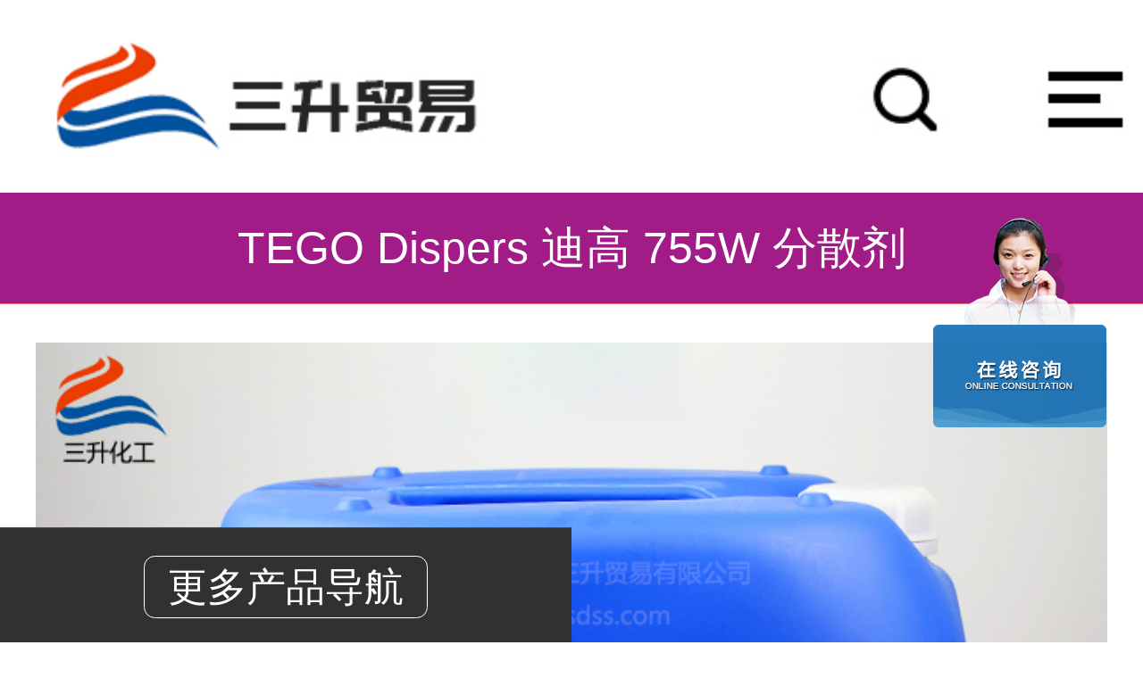

--- FILE ---
content_type: text/html
request_url: https://www.fssdss8.com/products/TEGODispers755Wfensanji.html
body_size: 4387
content:
<!DOCTYPE html><html lang="zh"><head data-base="/">
<meta http-equiv="Cache-Control" content="no-transform">
<meta http-equiv="Cache-Control" content="no-siteapp"> 
  <meta http-equiv="Content-Type" content="text/html; charset=utf-8"> 
  <meta name="viewport" content="width=device-width, initial-scale=1.0, maximum-scale=1.0, user-scalable=no"> 
  <meta name="apple-mobile-web-app-capable" content="yes"> 
  <meta name="apple-mobile-web-app-status-bar-style" content="black"> 
  <meta name="format-detection" content="telephone=no"> 
  <meta name="wap-font-scale" content="no"> 
  <meta http-equiv="pragma" content="no-cache">
 <meta http-equiv="cache-control" content="no-cache,must-revalidate">
 <meta http-equiv="expires" content="Wed, 26 Feb 1997 08:21:57 GMT">
 <meta http-equiv="expires" content="0">
 <title>TEGO Dispers 迪高 755W 分散剂</title>
<meta name="keywords" content="迪高 755W ,755w分散剂">
<meta name="description" content="三升化工为您提供赢创德固赛迪高助剂 TEGO Dispers 755W 润湿分散剂 用于水性涂料的润湿分散剂，特别适用于含树脂与不含树脂的颜料浓缩浆。用于有机和无机颜料。应用于颜料浓缩浆生产中的木器和家具涂料，工业涂料，汽车漆，柔印和凹印油墨等润湿分散。"> 
  <link href="https://www.fssdss8.com/css/reset.css?1535441938191" rel="stylesheet"> 
  <link href="https://www.fssdss8.com/css/swiper-3.3.1.min.css?1535441938191" rel="stylesheet"> 
  <script src="https://www.fssdss8.com/js/jquery-1.10.1.min.js"></script> 
  <script src="https://www.fssdss8.com/js/swiper-3.3.1.jquery.min.js"></script> 
  <script src="https://www.fssdss8.com/js/laypage.js"></script> 
  <link href="https://www.fssdss8.com/5b63eb73e4b00ede42b0b90f.css" rel="stylesheet">
 </head> 
 <body> 
  <header class="g-hd clearfix"> 
 <section class="head2 f_cb"> 
  <h2 class="logo"><a href="https://www.fssdss8.com/" target="_blank"><img src="https://www.fssdss8.com/images/logo.jpg" title="三升贸易"></a></h2> 
  <div class="topr"> 
   <h4 class="serico"><img src="https://www.fssdss8.com/images/serico.jpg"></h4> 
   <span class="menu_btn iconfont"><a class="downmenu"><img src="https://www.fssdss8.com/images/menu.jpg"></a></span> 
  </div> 
  <!--搜索--> 
  <div class="m_ser"> 
   <div class="ser"> 
    <input class="inp01" id="key" onkeypress="if(event.keyCode==13) {search();return false;}" type="text" value="请输入关键词"> 
    <input class="s_ss" onclick="searchInfo()" type="button"> 
   </div> 
  </div> 
   
 </section> 
 <!-- 下拉菜单 --> 
 <section class="menu2" id="menu"> 
  <div class="slideMenu"> 
   <ul> 
     
     <li> <a href="https://www.fssdss8.com" target="_blank" title="迪高助剂，色浆"> 迪高助剂，色浆 </a> </li> 
     
     <li> <a href="https://www.fssdss8.com/product/shuixingshuzhi.html" title="水性树脂"> 水性树脂 </a> </li> 
     
     <li> <a href="https://www.fssdss8.com/product/digaozhuji.html" title="迪高助剂"> 迪高助剂 </a> </li> 
     
     <li> <a href="https://www.fssdss8.com/product/sejiang.html" title="色浆"> 色浆 </a> </li> 
     
     <li> <a href="https://www.fssdss8.com/product/category.html" title="产品中心"> 产品中心 </a> </li> 
     
     <li> <a href="https://www.fssdss8.com/project/" title="应用方案"> 应用方案 </a> </li> 
     
     <li> <a href="https://www.fssdss8.com/article/kehujianzheng.html" title="案例·新闻"> 案例·新闻 </a> </li> 
     
     <li> <a href="https://www.fssdss8.com/helps/guanyusansheng.html" title="关于三升"> 关于三升 </a> </li> 
     
     <li> <a href="https://www.fssdss8.com/helps/lianxisansheng.html" title="联系三升"> 联系三升 </a> </li> 
     
     <li> <a href="https://www.fssdss8.com/help/xiazaizhongxin.html" title="下载中心"> 下载中心 </a> </li> 
     
   </ul> 
  </div> 
 </section> 
  
  
  
</header> 
  <div class="m-cx-cpgs-ts4-3-01"> 
 <div class="m-cx-cpgs-ts4-3-01-tit">
   TEGO Dispers 迪高 755W 分散剂 
 </div> 
 <div class="m-cx-cpgs-ts4-3-01-pic"> 
  <div class="m-cx-cpgs-ts4-3-01-prev"></div> 
  <div class="m-cx-cpgs-ts4-3-01-next"></div> 
  <div class="m-cx-cpgs-ts4-3-01-pic-con swiper-container"> 
   <ul class="swiper-wrapper"> 
     
     <li class="swiper-slide"><img alt="TEGO Dispers 迪高 755W 分散剂" src="https://www.fssdss8.com/resource/images/0b937795a47049bf95d2aa3756a81df1_2.jpg" title=""></li> 
     
     <li class="swiper-slide"><img alt="TEGO Dispers 迪高 755W 分散剂" src="https://www.fssdss8.com/resource/images/0b937795a47049bf95d2aa3756a81df1_4.jpg" title=""></li> 
     
   </ul> 
   <!-- 如果需要分页器 --> 
   <div class="m-cx-cpgs-ts4-3-01-page"></div> 
  </div> 
 </div> 
 <div class="m-cx-cpgs-ts4-3-01-desc">
   <p>
    型号：TEGO Dispers 755W&nbsp; 包装：25KG塑料桶
</p>
<p>
    外观：透明液体&nbsp; 化学成分：含高颜料亲和基团的共聚物水溶液
</p> 
 </div> 
 <div class="clear"></div> 
  
  
</div> 
  <div class="m-cx-cpxq-01"> 
 <div class="m-cx-cpxq-01-tit"> 
  <span>产品简介</span> 
  <em>/ Introduction</em> 
 </div> 
 <div class="m-cx-cpxq-01-desc endit-content">
   <p class="img-block">
    <img align="center" alt="755说明书01" src="https://www.fssdss8.com/resource/images/0b937795a47049bf95d2aa3756a81df1_6.jpg" title="755说明书01">
</p>
<p class="img-block" style="text-align:left;">
    <span style="color:#000000;font-size:24px;">&nbsp; &nbsp; &nbsp;<strong>【产品特性】</strong></span><img align="center" alt="755说明书02" src="https://www.fssdss8.com/resource/images/0b937795a47049bf95d2aa3756a81df1_8.jpg" title="755说明书02">
</p>
<p class="img-block" style="text-align:left;">
    <span style="font-size:24px;color:#000000;"><strong>&nbsp; &nbsp; 【适用性】</strong></span><img align="center" alt="迪高750说明书(3)" src="https://www.fssdss8.com/resource/images/0b937795a47049bf95d2aa3756a81df1_10.jpg" title="迪高750说明书(3)">
</p>
<p class="img-block" style="text-align:left;">
    <span style="text-align:center;color:#000000;font-size:24px;"><strong>&nbsp; &nbsp;【溶解性】</strong></span><img align="center" alt="迪高750说明书(4)" src="https://www.fssdss8.com/resource/images/0b937795a47049bf95d2aa3756a81df1_12.jpg" style="text-align:center;" title="迪高750说明书(4)">
</p>
<p class="img-block" style="text-align:left;">
    <br>
</p>
<p class="img-block" style="text-align:left;">
    <span style="font-size:18px;color:#000000;"><span style="font-size:24px;">&nbsp; &nbsp; <strong>【</strong></span><span style="color:#000000;font-size:24px;white-space:normal;"><strong>推荐的添加量</strong></span><span style="font-size:24px;"><strong></strong></span>    <span style="font-size:24px;"><strong>】</strong></span> </span><br>
    <span style="font-size:18px;color:#000000;">按供货形式计算是无机颜料量的: 5-30 按供货形式计算是有机颜料量的: 20- 70&nbsp; ;按供货形式计算是碳黑量的:40- 150共研磨时的推荐用量:0,5-2,0&nbsp;</span><br>
    <br>
    <span style="font-size:18px;color:#000000;"><span style="font-size:24px;"><strong>&nbsp; &nbsp; 【</strong></span> <span style="color:#000000;font-size:24px;white-space:normal;"><strong>工艺说明</strong></span><span style="font-size:24px;"><strong></strong></span>    <span style="font-size:24px;"><strong>】</strong></span> </span><br>
    <span style="font-size:18px;color:#000000;">&nbsp; &nbsp; &nbsp; &nbsp;分散前添加于研磨料中。</span>
</p>
<p class="img-block" style="text-align:left;">
    <span style="font-size:18px;color:#000000;">&nbsp; &nbsp; &nbsp; <span style="color:#000000;font-size:24px;"><strong>【配方建议】</strong></span></span><br>
    <span style="font-size:18px;color:#000000;">&nbsp; &nbsp; &nbsp; &nbsp;在无机颜料浓缩浆中添加适量的流变改性剂(如气相二氧化硅)是有好处的。</span><br>
    <span style="font-size:18px;color:#000000;">&nbsp; &nbsp; &nbsp; &nbsp;制备炭黑色浆时，加入少量的胺( 0.2- 0.3 )来中和部分酸性的颜料表面，对于分散是有帮助的。</span><br>
    <span style="font-size:18px;color:#000000;">&nbsp; &nbsp; &nbsp; &nbsp;如果在颜料分散过程中产生大量泡沫，可以加入一些强力消泡但仍然相容的消泡剂浓缩液(例如TEGO* Foamex8050, TEGO Foamex 810, TEGO" Foamex 830 )。一如需颜料浓缩浆的建议配方，可向我们索取。</span><br>
    <br>
    <span style="font-size:18px;color:#000000;">&nbsp; &nbsp; &nbsp; <span style="font-size:24px;"><strong>【化学成份】</strong></span></span><br>
    <span style="font-size:18px;color:#000000;">&nbsp; &nbsp; &nbsp; &nbsp; 含颜料吸附基团共聚物的水溶液</span><br>
    <br>
    <span style="font-size:18px;color:#000000;">&nbsp; &nbsp; <span style="font-size:24px;"><strong>&nbsp; 【</strong></span><span style="color:#000000;font-size:24px;white-space:normal;"><strong>技术数据</strong></span><span style="font-size:24px;"><strong></strong></span>    <span style="font-size:24px;"><strong>】</strong></span> </span>
</p>
<p class="img-block" style="text-align:left;">
    <span style="font-size:18px;color:#000000;">&nbsp; &nbsp; &nbsp; &nbsp; &nbsp;-外观&nbsp; &nbsp; &nbsp; &nbsp; &nbsp; &nbsp; &nbsp; &nbsp; &nbsp;&nbsp;<span style="color:#000000;font-size:18px;white-space:normal;">透明液体</span></span>
</p>
<p class="img-block" style="text-align:left;">
    <span style="color:#000000;font-size:18px;">&nbsp; &nbsp; &nbsp; &nbsp; &nbsp;-</span><span style="color:#000000;font-size:18px;">活性物含量&nbsp; &nbsp; &nbsp; &nbsp; &nbsp; &nbsp; &nbsp;</span><span style="color:#000000;font-size:18px;">40</span>
</p>
<p class="img-block" style="text-align:left;">
    <span style="font-size:18px;color:#000000;">&nbsp; &nbsp; &nbsp; &nbsp; &nbsp;- PH值(供货形式)&nbsp; &nbsp; &nbsp;约6.5</span><br>
    <br>
    <span style="font-size:18px;color:#000000;">&nbsp; &nbsp; &nbsp;<span style="font-size:24px;"><strong> 【</strong></span> <span style="color:#000000;font-size:24px;white-space:normal;"><strong>食品接触适宜性</strong></span><span style="font-size:24px;"><strong></strong></span>    <span style="font-size:24px;"><strong>】</strong></span> </span>
</p>
<p class="img-block" style="text-align:left;">
    <span style="font-size:18px;color:#000000;">&nbsp; &nbsp; &nbsp; &nbsp; &nbsp; 请索取详细资料</span><br>
    <br>
    <span style="font-size:18px;color:#000000;">&nbsp; &nbsp; <span style="font-size:24px;"><strong>&nbsp;【 登记状况】</strong></span></span>
</p>
<p class="img-block" style="text-align:left;">
    <span style="font-size:18px;color:#000000;">&nbsp; &nbsp; &nbsp; &nbsp;&nbsp; &nbsp;TEGO" Dispers 755 W产品的各个组分在下列化学品目录中都有登记:</span><span style="font-size:18px;color:#000000;">DSL, ECL, EINECS,
PICCS, TSCA.</span><br>
    <br>
    <span style="font-size:18px;color:#000000;">&nbsp; &nbsp; &nbsp; &nbsp; &nbsp; 所有有意加入的成分,都被列在DSL (国内物质名录)上，或已依照NSN(新物质通告)的规定进行了通报。</span><br>
    <br>
    <span style="font-size:18px;color:#000000;">&nbsp; &nbsp; &nbsp; &nbsp; &nbsp; 所有有意加入的成分,都被列在TSCA名录上或依照40 CFR723符合TSCA的聚合物免除标准。</span><br>
    <br>
    <span style="font-size:18px;color:#000000;">&nbsp; &nbsp; &nbsp; <span style="color:#000000;font-size:24px;"><strong>【包装】</strong></span></span><br>
    <span style="font-size:18px;color:#000000;">&nbsp; &nbsp; &nbsp; &nbsp; &nbsp;25kg塑料桶</span><br>
    <span style="font-size:18px;color:#000000;">&nbsp; &nbsp; &nbsp; &nbsp; &nbsp;200kg
L环塑料桶</span><br>
    <br>
    <span style="font-size:18px;color:#000000;">&nbsp; &nbsp; &nbsp; <span style="font-size:24px;color:#000000;"><strong>【储存稳定性】</strong></span></span><br>
    <span style="font-size:18px;color:#000000;">&nbsp; &nbsp; &nbsp; &nbsp; &nbsp;当产品在未开启的原装容器内且储存温度在+4至+40 °C之间时，可以有至少24个月的储存期(自生产之日起)。</span>
</p> 
 </div> 
  
</div> 
  <div class="m-cx-xgcp-4pl-ts4-3-01">
			<div class="m-cx-xgcp-4pl-ts4-3-01-tit">
				<span>热品推荐</span><em>/  Hot product </em>
			</div>
			<div class="m-cx-xgcp-4pl-ts4-3-01-list">
			    
				<dl>
					<dt><a href="https://www.fssdss8.com/products/TEGODispers760Wfensanji.html"><img alt="" src="https://www.fssdss8.com/resource/images/ccc036aa327b41f7ad0b0fe1cd349c19_4.jpg"></a></dt>
					<a href="#"><dd>TEGO Dispers 迪高 760W 分散剂</dd></a>	
				</dl> 
			    
				<dl>
					<dt><a href="https://www.fssdss8.com/products/dgtego1514.html"><img alt="" src="https://www.fssdss8.com/resource/images/d12b4ea487204c7c9ea80eb9e88a7d8c_14.jpg"></a></dt>
					<a href="#"><dd>迪高TEGO Dispers 735W润湿分散剂 颜料浓缩浆迪高水性分散剂</dd></a>	
				</dl> 
			    
			</div>
			<div class="clear"></div>
			
		</div>
 
  <div class="g_xban"> 
 <em><a href="https://www.fssdss8.com/Tools/leaveword.html">样品申请</a></em> 
 <span><a href="tel:0757-22638669">全国咨询热线：0757-22638669</a></span> 
</div> 
 
   
  <div class="main-footer-1"> 
 <div class="main-footer-1-con"> 
  <div class="main-footer-1-list"> 
   <ul> 
     
     <li> <a href="https://www.fssdss8.com/product/shuixingshuzhi.html" title="水性树脂"> 水性树脂 </a> </li> 
      
     
     <li> <a href="https://www.fssdss8.com/product/sejiang.html" title="色浆"> 色浆 </a> </li> 
     <div class="clear"></div> 
     
     <li> <a href="https://www.fssdss8.com/product/digaozhuji.html" title="迪高助剂"> 迪高助剂 </a> </li> 
      
     
     <li> <a href="https://www.fssdss8.com/product/sejing.html" title="色精"> 色精 </a> </li> 
     <div class="clear"></div> 
     
     <li> <a href="https://www.fssdss8.com/product/qiangyijixianweisu.html" title="羟乙基纤维素"> 羟乙基纤维素 </a> </li> 
      
     
     <li> <a href="https://www.fssdss8.com/product/shouganzhuji.html" title="手感助剂"> 手感助剂 </a> </li> 
     <div class="clear"></div> 
     
     <li> <a href="https://www.fssdss8.com/product/siluokesil.html" title="斯洛柯Silok助剂"> 斯洛柯Silok助剂 </a> </li> 
      
     
     <li> <a href="https://www.fssdss8.com/product/geleisigra.html" title="格雷斯GRACE消光剂"> 格雷斯GRACE消光剂 </a> </li> 
     <div class="clear"></div> 
     
   </ul> 
  </div> 
  <div class="main-footer-1-mata"> 
   <p> 更多产品导航 </p> 
  </div> 
 </div> 
  
  
</div> 
  <script src="https://www.fssdss8.com/5b63eb73e4b00ede42b0b90f.js" type="text/javascript"></script>
  <script>
var _hmt = _hmt || [];
(function() {
  var hm = document.createElement("script");
  hm.src="https://hm.baidu.com/hm.js?d63734cdd05b9327f35e354416cf6b93";
  var s = document.getElementsByTagName("script")[0]; 
  s.parentNode.insertBefore(hm, s);
})();
</script>
 
<script>  var sysBasePath = null ;var projPageData = {};</script><script>(function(){var bp = document.createElement('script');
var curProtocol = window.location.protocol.split(':')[0];
if (curProtocol === 'https')
{ bp.src='https://zz.bdstatic.com/linksubmit/push.js'; }
else
{ bp.src='http://push.zhanzhang.baidu.com/push.js'; }
var s = document.getElementsByTagName("script")[0];
s.parentNode.insertBefore(bp, s);
})();</script><script src="https://www.fssdss8.com/js/ab77b6ea7f3fbf79.js" type="text/javascript"></script>
<script type="application/ld+json">
{"@content":"https://ziyuan.baidu.com/contexts/cambrian.jsonld","@id":"https://www.fssdss8.com/products/TEGODispers755Wfensanji.html","appid":"","title":"TEGO Dispers 迪高 755W 分散剂","images":[],"description":"","pubDate":"2018-12-24T10:53:00","upDate":"2025-02-11T11:52:53","lrDate":"2018-12-24T11:12:02"}
</script></body></html>

--- FILE ---
content_type: text/css
request_url: https://www.fssdss8.com/css/reset.css?1535441938191
body_size: 3146
content:
@charset "utf-8";
/*共用css，模板里只能模板设计小组人员才能修改*/
/*模板设计小组人员修改以后注意本地备份一下*/
/*最新更新人员：胡平2016-08-28*/
/*初始化*/
html,body,div,h1,h2,h3,h4,h5,h6,ul,ol,dl,li,dt,dd,p,blockquote,pre,form,fieldset,table,th,td,span,input,textarea {
    margin: 0;
    padding: 0;
}

h1,h2,h3,h4,h5,h6 {
    font-weight: normal;
    font-size: 1.3rem;
}

li,ol {
    list-style: none;
}

i,em {
    font-style: normal;
}

a {
    text-decoration: none;
    color: #666;
}

a:hover {
    color: #666;
}


/*input,textarea {-webkit-appearance: none;}*/
.f_cb:after,.f_cbli li:after{display:block;clear:both;visibility:hidden;height:0;overflow:hidden;content:".";}
.f_cb,.f_cbli li{zoom:1;} 

html {
    font-size: 10px;
    -webkit-text-size-adjust: none;
}

input[type="button"],
input[type="submit"],
input[type="reset"] {
    -webkit-appearance: none;
}

textarea {
    -webkit-appearance: none;
}

@media screen and (min-width:320px) {
    html {
        font-size: 10px;
    }
}

@media screen and (min-width:360px) {
    html {
        font-size: 11.25px;
    }
}

@media screen and (min-width:375px) {
    html {
        font-size: 11.7px;
    }
}

@media screen and (min-width:384px) {
    html {
        font-size: 12px;
    }
}

@media screen and (min-width:480px) {
    html {
        font-size: 15px;
    }
}

@media screen and (min-width:414px) {
    html {
        font-size: 13px;
    }
}

@media screen and (min-width:560px) {
    html {
        font-size: 17.5px;
    }
}

@media screen and (min-width:640px) {
    html {
        font-size: 20px;
    }
}


/* -- 整体布局 -- */

html {
    min-width: 320px;
    color: #666;
}

input textarea {
    font-family: "Microsoft YaHei"
}

body {
    font-family: "Microsoft YaHei", Helvetica, STHeiTi, sans-serif;
    font-size: 1.3rem;
    line-height: 2.4rem;
}

.clearfix:after {
    visibility: hidden;
    display: block;
    font-size: 0;
    content: "";
    clear: both;
    height: 0;
}

.fl {
    float: left;
}

.fr {
    float: right;
}

.clear {
    clear: both;
    display: block;
    height: 0;
    border: 0;
}

.blk-main .clearlist {
    clear: both;
    height: 0;
    padding: 0;
    margin: 0;
    border: 0;
    width: 100%;
    float: none;
}


/*表单提交隐藏域*/

.hiddendata {
    display: none;
}


/*版块模板共用样式*/

.nodata {
    height: 3rem;
    line-height: 3rem;
    text-align: left;
    clear: both;
    padding: 0.5rem 3% 0;
}

.m-describe {
    background: #faf9f8;
    border: 1px solid #d3d3d3;
    color: #333;
    margin: 0 auto 1.75rem;
    width: 93.75%;
    overflow: hidden;
    padding: 0.7rem;
}

.endit-content p {
    padding-bottom: 1rem;
}


/*详情页图片自适应*/

.endit-content img {
    max-width: 100% !important;
    height: auto !important;
}


/*详情内容关键字飘红加粗*/

.endit-content a {
    color: red;
    font-weight: bold;
}


/*详情内容关键字加VI色*/


/*.endit-content a{color: #a01c87;font-weight:bold;}*/

.blk {
    background: #fff;
    display: inline-block;
    width: 100%;
    margin-bottom: 1rem
}

.p-trbl {
    padding: 1rem;
}

.p-trl {
    padding: 1rem;
    padding-bottom: 0;
}

.blk-main.ml0 {
    margin-left: 0;
}

.blk-main.listclear {
    clear: both;
    height: 0;
    line-height: 0;
    background: none;
    border: 0;
    padding: 0;
    margin: 0;
    font-size: 0;
}


/*m2模板共用样式*/

.m2-title-1 {
    height: 3.6rem;
    line-height: 3.6rem;
    padding-left: 1rem;
    background: #f1f1f1;
    font-size: 1.4rem;
    color: #272b34;
    border-bottom: 1px solid #ccc;
}


/*分页*/

.m2-page {
    margin-bottom: 2rem;
    text-align: center;
}


/* 底部间距20px*/

.m2-page .laypage_next,
.m2-page .laypage_prev {
    border-radius: 0.5rem;
    display: inline-block;
    height: 2.55rem;
    line-height: 2.55rem;
    text-align: center;
    width: 25%;
    background-color: #8e4ea4;
    color: #fff;
    padding: 0;
}


/*上一页样式*/

.m2-page p,
.m2-page .laypage_curr {
    width: 10%;
    display: inline;
    margin: 0 1rem;
}

.m2-page .m2-pager-select {
    display: inline-block;
    padding: 0 2rem;
    margin: 0 15rem;
    width: 10%;
    height: 3rem;
    line-height: 3rem;
    position: relative;
    top: 1rem;
}

.m2-page .m2-page_number {
    position: absolute;
    left: 0;
    top: 0;
    width: 100%;
    height: 100%;
    pointer-events: none;
    border-radius: 0.5rem;
    box-shadow: 0 0 0.5rem #333 inset;
    text-indent: -1rem;
}

.m2-page .m2-page_number:before {
    width: 0;
    height: 0;
    content: "";
    position: absolute;
    border-top: 0.5rem solid #aaa;
    border-left: 0.5rem solid rgba(0, 0, 0, 0);
    border-right: 0.5rem solid rgba(0, 0, 0, 0);
    left: 50%;
    margin-left: 1.5rem;
    top: 1.2rem;
}

.m2-page .m2-pager-select .m2-page_number span {
    padding: 0 0.2rem;
    font-weight: bold;
}

.m2-page .select_box {
    width: 100%;
    height: 100%;
    opacity: 0;
    position: absolute;
    z-index: 0;
    left: 0;
    top: 0;
    text-align: center;
}

.m2-page a {
    background-color: #8e4ea4;
    color: #fff;
}

.m2-page .z-noc {
    background-color: #8e4ea4;
    color: #8742a7;
}


/*m3分页*/

.m3-fy-1 {
    width: 93.75%;
    text-align: center;
    margin: 1rem auto 0;
}

.m3-fy-1 a {
    display: inline-table;
    vertical-align: top;
    width: 28%;
    height: 2.6rem;
    line-height: 2.6rem;
    border: 1px solid #00d0b1;
    box-sizing: border-box;
    color: #00d0b1;
}

.m3-fy-1 a:hover {
    color: #00d0b1;
}

.m3-fy-1 p {
    display: inline-block;
    line-height: 3rem;
    height: 3rem;
    padding: 0 1rem;
}

.m3-fy-1-tb {
    width: 100%;
    height: 100%;
    position: fixed;
    top: 0;
    left: 0;
    background: rgba(0, 0, 0, 0.6);
    z-index: 3;
    display: none;
}

.m3-fy-2 {
    width: 84.37%;
    height: 80%;
    margin: 0 auto;
    background: #fff;
    text-align: center;
    position: fixed;
    top: 10%;
    left: 8%;
    overflow: hidden;
    z-index: 44;
    display: none;
}

.m3-fy-2-txt {
    width: 100%;
    height: 80%;
    text-align: left;
    margin-bottom: 2rem;
    overflow-y: auto;
}

.m3-fy-2-txt ul {
    width: 93.75%;
    height: 100%;
    overflow: auto;
    margin: 0 auto;
}

.m3-fy-2-txt li {
    height: 4.4rem;
    font-size: 1.4rem;
    line-height: 4.4rem;
    color: #666;
    border-bottom: 1px solid #f8f8f8;
    position: relative;
}

.m3-fy-2 a {
    width: 30%;
    height: 4.3rem;
    font-size: 1.4rem;
    line-height: 4.3rem;
    margin: 0 0.6rem;
    display: inline-block;
    border: 1px solid #f5f5f5;
    margin-bottom: 1.5rem;
}

.m3-fy-2-txt2 {
    width: 100%;
    height: 4.3rem;
    padding-bottom: 1rem;
}

.m3-fy-2-txt li:after {
    content: '';
    display: block;
    width: 1.65rem;
    height: 1.65rem;
    border: 0.35rem solid #ebebeb;
    border-radius: 100%;
    background: #ebebeb;
    position: absolute;
    top: 50%;
    right: 5%;
    margin-top: -0.8rem;
    box-sizing: border-box;
}

.m3-fy-2 .m3-fy-2-txt-d1:after {
    background: #00d0b1;
}

.m3-section {
    padding-bottom: 1.5rem;
    background: #fff;
}


/*m4模板共用样式*/

.m4-title1 {
    line-height: 3rem;
    font-size: 1.5rem;
    padding: 0.4rem 0;
    color: #3b3e3d;
    margin-bottom: 1.2rem;
    border-bottom: solid 1px #ccc;
}

.m4-blk {
    padding: 0 3%;
    box-sizing: border-box;
}

.m4-page {
    font-size: 1.3rem;
    text-align: center;
    display: block;
    padding: 1rem 0;
    clear: both;
    white-space: nowrap;
}

.m4-page p {
    display: inline-block;
    margin: 0 1rem;
}

.m4-page a {
    box-sizing: border-box;
    line-height: 2.5rem;
    margin: 0 0 0 0.3rem;
    display: inline-block;
    color: #13a0b2;
    padding: 0 1rem;
    background-color: #fff;
    border: 1px solid #13a0b2;
    border-radius: 5px;
}

.m4-page a.cur {
    background: #1c907b;
    color: #fff;
}


/*m5模板共用样式*/

.m5-title-1 {
    height: 3.6rem;
    line-height: 3.6rem;
    padding-left: 1rem;
    background: #f1f1f1;
    font-size: 1.5rem;
    color: #272b34;
    border-bottom: 1px solid #ccc;
}

.m5-page {
    margin-bottom: 2rem;
    text-align: center;
}


/* 底部间距20px*/

.m5-page .laypage_next,
.m5-page .laypage_prev {
    border-radius: 0.5rem;
    display: inline-block;
    height: 2.55rem;
    line-height: 2.55rem;
    text-align: center;
    width: 25%;
    background-color: #8e4ea4;
    color: #fff;
    padding: 0;
}


/*上一页样式*/

.m5-page p,
.m5-page .laypage_curr {
    width: 10%;
    display: inline;
    font-size: 1.6rem;
    margin: 0 1rem;
}

.m5-page .m5-pager-select {
    display: inline-block;
    padding: 0 2rem;
    margin: 0 15rem;
    width: 10%;
    height: 3rem;
    line-height: 3rem;
    position: relative;
    top: 1rem;
}

.m5-page .m5-page_number {
    position: absolute;
    left: 0;
    top: 0;
    width: 100%;
    height: 100%;
    pointer-events: none;
    border-radius: 0.5rem;
    box-shadow: 0 0 0.5rem #333 inset;
    text-indent: -1rem;
}

.m5-page .m5-page_number:before {
    width: 0;
    height: 0;
    content: "";
    position: absolute;
    border-top: 0.5rem solid #aaa;
    border-left: 0.5rem solid rgba(0, 0, 0, 0);
    border-right: 0.5rem solid rgba(0, 0, 0, 0);
    left: 50%;
    margin-left: 1.5rem;
    top: 1.2rem;
}

.m5-page .m5-pager-select .m5-page_number span {
    padding: 0 0.2rem;
    font-weight: bold;
}

.m5-page .select_box {
    width: 100%;
    height: 100%;
    opacity: 0;
    position: absolute;
    z-index: 0;
    left: 0;
    top: 0;
    text-align: center;
}

.m5-page a {
    background-color: #8e4ea4;
    color: #fff;
}

.m5-page .z-noc {
    background-color: #8e4ea4;
    color: #8742a7;
}


/*详情页图片自适应*/

.endit-content img {
    max-width: 100% !important;
    height: auto !important;
}

.endit-content {
    font-size: 1.3rem;
}

.endit-content h1 {
    font-size: 1.6rem;
}

.endit-content h2 {
    font-size: 1.5rem;
}

.endit-content h3 {
    font-size: 1.4rem;
}

.endit-content h4 {
    font-size: 1.3rem;
}

.endit-content h5 {
    font-size: 1.2rem;
}

.endit-content h6 {
    font-size: 1.2rem;
}


/*表单弹框*/

.nsw-modal {
    width: 100vw;
    height: 100vh;
    background: rgba(0, 0, 0, 0.2);
    position: fixed;
    top: 0;
    left: 0;
    z-index: 99999;
}

.modal-dialog {
    position: absolute;
    ;
    top: 50%;
    left: 0;
    margin-top: -5rem;
    width: 100%;
    min-height: 10rem;
    color: #000000;
    z-index: 99998;
    overflow: hidden;
}

.modal-dialog .css-icon {
    background-image: url("../images/modal-icons2.png");
    background-size: 3.15rem 7.5rem;
    background-repeat: no-repeat;
}

.modal-dialog .modal-head {
    display: none;
    height: 30px;
    line-height: 30px;
    padding: 0px 20px;
    background: #F6EFEF;
    font-size: 14px;
}

.modal-dialog .modal-head .modal-logo {
    width: 15px;
    height: 15px;
    background-position: 1px 0px;
    margin: 8px 5px 0 0;
    float: left;
}

.modal-dialog .modal-head .close {
    float: right;
    width: 15px;
    height: 15px;
    background-position: -14px 0px;
    margin-top: 8px;
}

.modal-dialog .modal-body {
    max-width: 600px;
    min-width: 300px;
    width: 80%;
    margin: 0 auto;
    min-height: 10rem;
    background: #fff;
    border-radius: 10px;
}

.modal-dialog .modal-body .modal-body-left {
    margin: 1.5rem 0 0 4rem;
    float: left;
}

.modal-dialog .modal-body .modal-body-left .icon {
    width: 3.3rem;
    height: 3.2rem;
}

.modal-dialog .modal-body .modal-body-left .success-message {
    background-position: left bottom;
}

.modal-dialog .modal-body .modal-body-left .warming-message {
    background-position: 0px 0;
}

.modal-dialog .modal-body .modal-body-right {
    width: 64%;
    float: right;
    padding-top: 1rem;
}

.modal-dialog .modal-body .modal-body-right .close-btn {
    color: #515567;
    text-align: center;
    display: inline-block;
    height: 2.5rem;
    width: 6rem;
    font-size: 1.1rem;
    line-height: 2.5rem;
    background: #fff;
    border: 1px solid #dcdcdc;
    border-radius: 6px;
    margin-bottom: 1rem;
}

.modal-dialog .modal-body .modal-body-right p.msg-title {
    font-weight: bold;
    font-size: 1.3rem;
}

.modal-dialog .modal-body .modal-body-right p.msg {
    font-size: 1.2rem;
    color: #515567;
    margin-bottom: .5rem;
}

/*分页*/
.main-page-1 {
    height: 2.5rem;
    margin: 2rem auto;
    font-size: 1.3rem;
    line-height: 2.5rem;
    text-align: center;
}

.main-page-1 a {
    display: inline-block;
    width: 25%;
    height: 2.5rem;
    color: #fff;
    font-size: 1.3rem;
    line-height: 2.5rem;
    background: #a01c87;
    border-radius: .5rem;
    overflow: hidden;
    vertical-align: top;
}

.main-page-1 .laypage_curr p {
    display: inline-block;
    margin: 0 5%;
    color: #666;
    vertical-align: top;
} 

/*分页2*/
.mc-page-1 {
    height: 2.5rem;
    margin: 2rem auto 4rem;
    font-size: 1.3rem;
    line-height: 2.5rem;
    text-align: center;
}
        
.mc-page-1-pn {
    margin-top: -2.5rem;
    position: relative;
}
        
.mc-page-1-size em {
    display: inline-block;
    margin: 0 0.1rem;
}
        
.mc-page-1 a {
    display: none;
}
        
.mc-page-1-pn .page_next,
.mc-page-1-pn .page_pre {
    display: inline-block;
    width: 28%;
    height: 2.5rem;
    color: #fff;
    font-size: 1.3rem;
    line-height: 2.5rem;
    border-radius: .5rem;
    overflow: hidden;
    vertical-align: top;
    background:#a01c87;
    position: absolute;
    top: 0;
}
        
.mc-page-1 .page_next {
    right: 15%;
}
        
.mc-page-1 .page_pre {
    left: 15%;
}
/*m3分页*/
.mc-page-m3{
    margin-top:0;
    margin-bottom: 2rem;
}
.mc-page-2-pn {
	margin-top: -2.5rem;
	position: relative;
}
			
.mc-page-2-pn .page_next,
.mc-page-2-pn .page_pre {
	display: inline-block;
	width: 28%;
	height: 2.6rem;
	line-height: 2.6rem;
	border: 1px solid #a01c87;
	box-sizing: border-box;
	color: #a01c87;
	position: absolute;
	top: 0;
}

--- FILE ---
content_type: text/css
request_url: https://www.fssdss8.com/5b63eb73e4b00ede42b0b90f.css
body_size: 2038
content:

        .head2 {position: relative;z-index: 11;height:6rem;background:#fff; }
        .head2 .logo{ width:46.8%; float:left;}
        .head2 .logo img{display:block; width:100%;}
        .topr{float: right;width:26%; }
        .topr h4{float: left;width: 40%;margin-top: 1.5rem;}
        .topr h4 img{width: 100%;display: block;}
        .topr .menu_btn{width:40%;float: right;}
        .topr .menu_btn a.downmenu{display:block; width:100%; padding:1.5rem 0 0 0;}
        .topr .menu_btn img{ display:block; width:100%;}
        .menu2 .slideMenu{width:50%; display: none;z-index:16;position:absolute; top:6rem; right:0px; transition:transform 1s;-webkit-transition:transform 1s;}
        .menu2.down .slideMenu{transform:translate3D(0,100%,0);-webkit-transform:translate3D(0,100%,0);}
        .menu2 ul {background:#a01c87;padding-bottom: 3rem;}
        .menu2 ul li {line-height:3rem;text-align:center;color:#fff; position:relative;font-size:1rem;}

        .menu2 ul li:before{ content:""; position:absolute; bottom:0; left:0; width:100%; height:1px; background:#ccc;}
        .menu2 ul li:last-child:before{ background:none; border:0;}
        .menu2 ul li a {display: block;height: 3rem;line-height: 3rem; font-size:1rem; font-family:"Microsoft Yahei"; color: #fff;text-decoration: none;}
        
        .m_ser{ height:5.1rem; width: 100%; position: absolute; left:0;top:6rem;display: none; z-index:1000;}
.ser{width:100%;margin:0 auto;height:5.1rem;;line-height:5.1rem;background:url(images/serbg.jpg) no-repeat left center;background-size:100%; }
.ser input{background:none;border:none;color:#7f7f7f;font-size:1rem;height:5.1rem;line-height: 5.1rem;float:left;}
.ser input:nth-child(1){width:62%;padding:0 1% 0 15%;}
.ser input:nth-child(2){width:17%;  cursor: pointer; height: 5.1rem; line-height: 5.1rem;}
       

 
 
   .m-cx-cpgs-ts4-3-01-tit{position: relative;height:4rem;line-height:4rem;text-align:center; font-size:1.8rem; color:#fff;background:#a11c87;}
 .m-cx-cpgs-ts4-3-01-tit span{position: absolute;left:3%;top:0.2rem;font-size:1.6rem;color:#333;}
 
 
        .m-cx-cpgs-ts4-3-01 {
            margin-bottom: 1rem;
        }
        
        .m-cx-cpgs-ts4-3-01-pic {
            position: relative;
            width: 93.75%;
            margin: 1.4rem auto 1rem;
        }
        
        .m-cx-cpgs-ts4-3-01-prev,
        .m-cx-cpgs-ts4-3-01-next {
            width: 1rem;
            height: 1rem;
            border: 1px solid #bfc4c3;
            transform: rotate(45deg);
            box-sizing: border-box;
            position: absolute;
            top: 50%;
            margin-top: -.5rem;
            z-index: 22;
        }
        
        .m-cx-cpgs-ts4-3-01-prev {
            left: 2%;
            border-style: none none solid solid;
        }
        
        .m-cx-cpgs-ts4-3-01-next {
            right: 2%;
            border-style: solid solid none none;
        }
        
        .m-cx-cpgs-ts4-3-01-pic .m-cx-cpgs-ts4-3-01-page {
            font-size: 0.9rem;
            line-height: 1.5rem;
            color: #787878;
            position: absolute;
            left: 0;
            bottom: .8rem;
            text-align: right;
            box-sizing: border-box;
            padding-right: .8rem;
            z-index: 22;
        }
        
        .m-cx-cpgs-ts4-3-01-pic li>img {
            width: 100%;
            display: block;
        }
        
        .m-cx-cpgs-ts4-3-01-tit {
            height: 4rem;
            width: 100%;
            font-size: 1.6rem;
            text-align: center;
      
            line-height: 4rem;
        
            border-bottom: 1px solid #FA756E;
            overflow: hidden;
            text-overflow: ellipsis;
            white-space: nowrap;
            box-sizing: border-box;
        }
        
        .m-cx-cpgs-ts4-3-01-desc {
            width: 93.75%;
            margin: 0 auto 0;
        }
    

				.m-cx-cpxq-01 {
					width: 93.75%;
					margin: 0 auto;
					background: #fff;
					box-sizing: border-box;
					padding: 1.2rem 2%;
					border: 1px solid #e6e6e6;
					margin-bottom: 1rem;
				}
				
				.m-cx-cpxq-01-tit {
					height: 2.25rem;
					border-bottom: 1px solid #d7d7d7;
					box-sizing: border-box;
					margin-bottom: 1rem;
				}
				
				.m-cx-cpxq-01-tit span {
					display: inline-block;
					height: 2.25rem;
					font-size: 1.2rem;
					line-height: 2.25rem;
					color: #464646;
					border-bottom: 1px solid #ebccd1;
					box-sizing: border-box;
					vertical-align: top;
					padding-top: .2rem;
					padding-left: 2.2rem;
					background: url(images/m-cx-4-3-01-icon1.png) no-repeat .5rem .4rem;
					background-size: 1.1rem;margin-right: .5rem;
				}
				
				.m-cx-cpxq-01-tit em {
					font-size: 0.9rem;
					text-transform: uppercase;
					color: #c2c2c1;
					line-height: 2.25rem;
					vertical-align: top;
				}
			

				.m-cx-xgcp-4pl-ts4-3-01 {
					width: 93.75%;
					margin: 0 auto 1rem; 
					border: 1px solid #f3f3f3;
				}
				
				.m-cx-xgcp-4pl-ts4-3-01-tit {
					height: 2.25rem;
					border-bottom: 1px solid #d7d7d7;
					margin-bottom: 1rem;
					margin-top: 1rem;
				}
				
				.m-cx-xgcp-4pl-ts4-3-01-tit span {
					display: inline-block;
					height: 2.25rem;
					font-size: 1.2rem;
					line-height: 2.25rem;
					color: #464646;
					border-bottom: 1px solid #ebccd1;
					box-sizing: border-box; 
					padding-left: 2.2rem;
					background: url(images/m-cx-4-3-01-icon1.png) no-repeat .5rem .4rem;
					background-size: 1.1rem;
					margin-right: .5rem;
				}
				
				.m-cx-xgcp-4pl-ts4-3-01-tit em {
					font-size: 0.9rem;
					text-transform: uppercase;
					color: #c2c2c1;
					line-height: 2.25rem;
					vertical-align: top;
				}
				.m-cx-xgcp-4pl-ts4-3-01-list dl{width:48.5%;box-sizing: border-box; border: 1px solid #eaeaea; margin-right: 3%; float: left; margin-bottom: -1px;text-align: center; }
				.m-cx-xgcp-4pl-ts4-3-01-list dl:nth-last-child(1){margin-right: 0;}
				.m-cx-xgcp-4pl-ts4-3-01-list dt{border-bottom: 1px solid #eaeaea;}
				.m-cx-xgcp-4pl-ts4-3-01-list dt,.m-cx-xgcp-4pl-ts4-3-01-list dt img{width: 100%;display: block; }
				.m-cx-xgcp-4pl-ts4-3-01-list dd{height: 4.25rem; font-size: 1.2rem; color: #4c4c4c; line-height: 4.25rem;padding-top: .4rem; overflow: hidden; text-overflow: ellipsis; white-space: nowrap; box-sizing: border-box;}
			

.g_xban{position: relative;background: url(images/xban.jpg) no-repeat;background-size: 100%;height: 6rem;padding-top: 1.2rem; margin-bottom: 2rem;}
.g_xban em{display: block;width: 10rem;height: 2.2rem; line-height: 2.2rem; border: 1px solid #fff;margin: 0 auto;text-align: center;font-size: 1.2rem;color: #fff;position: relative;}
.g_xban em a{color: #fff;}
.g_xban em:before{content: "";position: absolute;background: url(images/ico1.png) no-repeat; background-size:100%; width: 0.6rem;height: 0.6rem;right: 10%;top:0.8rem;}
.g_xban span{display: block;font-size: 1.6rem;color: #fff;font-weight: bold;text-align: center;padding-top: 0.3rem;}
.g_xban span a{color: #fff;}
    .g_xban em a{color:#fff;}


        .main-footer-1 {
            height: 4.1rem;
            position: relative;
            z-index: 98;
        }
        
        .main-footer-1-con {
            max-width: 640px;
            min-width: 320px;
            width: 100%;
            position: fixed;
            left: 0;
            bottom: 0;
            background: rgba(0, 0, 0, 0.8);
        }
        
        .main-footer-1-list {
            border-top: 1px solid #a01c87;
            display: none;
        }
        
        .main-footer-1-list li {
            float: left;
            width: 50%;
            height: 2.5rem;
            font-size: 1.2rem;
            line-height: 2.5rem;
            color: #fff;
            box-sizing: border-box;
            padding-left: 18%;
            position: relative;
        }
        .main-footer-1-list li a{ color:#fff; display:block;
            
            overflow: hidden;
			text-overflow: ellipsis;
			white-space: nowrap;}
        
        .main-footer-1-list li:after {
            content: "";
            width: 0.5rem;
            height: 0.5rem;
            position: absolute;
            left: 30%;
            top: 1rem;
            background: #fff;
            border-radius: 100%;
        }
        
        .main-footer-1-list .clear {
            border-bottom: 1px solid #fff;
        }
        
        .main-footer-1-list .clear:nth-last-child(1) {
            border-bottom: 0;
        }
        
        .main-footer-1-mata {
            height: 4.1rem;
            background: #313131;
            border-top: 1px solid #a01c87;
            text-align: center;
        }
        
        .main-footer-1-mata p {
            display: inline-block;
            font-size: 1.4rem;
            color: #fff;
            line-height: 2.2rem;
            border: 1px solid #fff;
            border-radius: 0.4rem;
            padding: 0 4%;
            margin-top: 1rem;
        }
    


--- FILE ---
content_type: application/javascript
request_url: https://www.fssdss8.com/5b63eb73e4b00ede42b0b90f.js
body_size: 1130
content:

        (function(doc, win) {
            var docEl = doc.documentElement,
                resizeEvt = 'orientationchange' in window ? 'orientationchange' : 'resize',
                recalc = function() {
                    var clientWidth = docEl.clientWidth;
                    if (!clientWidth) return;
                    if(clientWidth>1000){
                        clientWidth=1000;
                    }
                    docEl.style.fontSize = 10 * (clientWidth / 320) + 'px';
                };

            if (!doc.addEventListener) return;
            win.addEventListener(resizeEvt, recalc, false);
            doc.addEventListener('DOMContentLoaded', recalc, false);
        })(document, window);
    

       var key = document.getElementById("key");

            function searchInfo() {
                var base = $('head').data('base');
                if (key.value) {
                    location.href = base + "search.php?key=" + key.value;
                } else {
                    alert('请输入您要搜索的关键词！');
                }
            }
            key.addEventListener('keypress', function(event) {
                var keycode = event.keycode || event.which;
                if (keycode == "13") {
                    searchInfo();
                }
            });

        function searchLink(el) {
            var href = $(el).attr("href");
            location.href = href ? href : "/search.php?key=" + $(el).html();
        }
    

            $(function() {
                $(".downmenu").click(function() {
                    $(".slideMenu").slideToggle("slow");
                })
                $(window).scroll(function() {
                    if ($(window).scrollTop() > 120) {
                        $(".slideMenu").hide();
                    }
                });


                $(".serico").click(function() {
                    $(".m_ser").slideToggle("slow");
                })
                $(window).scroll(function() {
                    if ($(window).scrollTop() > 120) {
                        $(".m_ser").hide();
                    }
                });




            })
        

                $(function() {
                // 注册栏默认值清空
                $(".m_ser input").focus(function() {
                    if ($(this).val() == this.defaultValue) {
                      $(this).val("");
                    };
                  }).blur(function() {
                    if ($(this).val() == "") {
                      $(this).val(this.defaultValue);
                    };
                  });
               })
            

        var mcx4301pic = new Swiper('.m-cx-cpgs-ts4-3-01-pic-con', {
            spaceBetween: 10,
            pagination: '.m-cx-cpgs-ts4-3-01-page',
            nextButton: '.m-cx-cpgs-ts4-3-01-next',
            prevButton: '.m-cx-cpgs-ts4-3-01-prev',
            paginationType: 'fraction',
            paginationFractionRender: function(swiper, currentClassName, totalClassName) {
                return '<span class="' + currentClassName + '"></span>' +
                    '/' +
                    '<span class="' + totalClassName + '"></span>';
            }
        })
    

        var footList = $('.main-footer-1-list');
        var FNicon = false;
        $(".main-footer-1-mata").on("click", function() {
            if (footList.is(":hidden")) {
                footList.stop(false, false).slideDown();
                FNicon = true;
            } else {
                footList.stop(false, false).slideUp();
                FNicon = false;
            }
        });
    


--- FILE ---
content_type: text/javascript; charset=utf-8
request_url: https://goutong.baidu.com/site/70/d63734cdd05b9327f35e354416cf6b93/b.js?siteId=16168197
body_size: 7483
content:
!function(){"use strict";!function(){var e={styleConfig:{"styleVersion":"1","inviteBox":{"btnBgColor":"#6696FF","startPage":1,"webim":{"companyLogo":"//s.goutong.baidu.com/r/image/logo.png","displayCompany":0},"autoDuration":0,"cpyInfo":"","isShowText":1,"skinType":1,"buttonType":1,"inviteTypeData":{"0":{"width":400,"height":175},"1":{"width":530,"height":300},"2":{"width":400,"height":282},"3":{"width":400,"height":282}},"autoInvite":1,"stayTime":5,"closeTime":20,"toChatTime":5,"inviteWinPos":0,"welcome":"技术咨询/索样/询价，可拨打18138536460（微信同号）","needVerifyCode":1,"btnBgColorType":0,"autoChat":0,"height":161,"skinIndex":0,"customerStyle":{"acceptFontColor":"#000000","backImg":"https://su.bcebos.com/v1/biz-crm-aff-im/biz-crm-aff-im/generic/system/style/images/83048be1f3a948bcb0066c44cbdda3e9.png?authorization=bce-auth-v1%2F0a3fcab923c6474ea5dc6cb9d1fd53b9%2F2022-02-22T06%3A18%3A39Z%2F-1%2F%2F84d376537ea70dd2ffdc1ce036aeb16dc27da4e9858eb28c52b081dca520e815","acceptBgColor":"#fecb2e","inviteBackImg":"https://aff-im.bj.bcebos.com/r/image/invite-back-img.png","horizontalPosition":"left","confirmBtnText":"在线咨询","portraitPosition":"top","marginTop":0,"buttonPosition":"center","marginLeft":0},"maxInviteNum":3,"smartBoxEnable":0,"defaultStyle":1,"likeCrm":0,"skinName":"自定义皮肤","autoHide":0,"reInvite":1,"sendButton":{"bgColor":"#bfecff","fontColor":"#1980df"},"inviteHeadImg":"https://aff-im.bj.bcebos.com/r/image/invite-head.png","license":"000","isOpenAutoDirectCom":0,"fontPosition":"center","isCustomerStyle":0,"width":277,"position":"middle","inviteInterval":30,"inviteWinType":0,"tradeId":0,"fontColor":"#ed1111"},"aiSupportQuestion":false,"webimConfig":{"isShowIntelWelLan":0,"skinIndex":0,"autoDuration":1,"customerColor":"#9861E6","themeType":0,"license":"000","isOpenAutoDirectCom":0,"generalRecommend":0,"isShowCloseBtn":1,"skinType":1,"width":452,"isOpenKeepCom":1,"autoPopupMsg":0,"position":"right-bottom","needVerifyCode":1,"height":471,"waitVisitStayTime":6,"searchTermRecommend":1},"noteBoard":{"btnBgColor":"#9861E6","skinIndex":2,"autoDuration":0,"webim":{"webimOnline":1,"webimOffline":1},"likeCrm":1,"displayCompany":1,"customerColor":"#4E6ef2","cpyInfo":"佛山市顺德区三升贸易有限公司\n18138536460王经理 ","skinName":"雅致花语","displayLxb":1,"formText":"感谢您的关注，当前客服人员不在线，请填写一下您的信息，我们会尽快和您联系。","isOpenAutoDirectCom":0,"skinType":1,"form":{"formOffline":0,"formOnlineAuto":0},"position":"left-bottom","itemsExt":[{"question":"咨询产品","subItems":["迪高助剂","进口树脂","色精色浆","羟乙基纤维素"],"name":"item0","required":1,"isShow":1},{"question":"邮箱","name":"item1","required":0,"isShow":0},{"question":"地址","name":"item2","required":0,"isShow":0}],"items":[{"name":"content","required":1,"isShow":1},{"name":"visitorName","required":1,"isShow":1},{"name":"visitorPhone","required":1,"isShow":1}],"cpyTel":"18138536460张经理 ","needVerifyCode":1,"tradeId":0,"btnBgColorType":0,"board":{"boardOffline":1,"boardOnline":0}},"blackWhiteList":{"type":-1,"siteBlackWhiteList":[]},"isWebim":0,"pageId":0,"seekIcon":{"barrageIconColor":"#9861E6","iconHeight":39,"autoDuration":0,"barrageIssue":["可以介绍下你们的产品么？","你们是怎么收费的呢？","现在有优惠活动么？"],"displayLxb":1,"cpyInfo":"","portraitPosition":"top","skinType":1,"isFixedPosition":1,"iconType":0,"pcGroupiconColor":"#d6f3ff","horizontalPosition":"left","needVerifyCode":1,"customerStyle":{"backImg":"https://su.bcebos.com/v1/biz-crm-aff-im/biz-crm-aff-im/generic/system/style/images/45da825852c54dd3be0c75a265ff0fef.png?authorization=bce-auth-v1/0a3fcab923c6474ea5dc6cb9d1fd53b9/2022-03-30T06:28:36Z/-1//f80f43410ca6fc4c0f20093c5d6baaefcc4f5a0094e99e993d3f79ee341dc491","iconHeight":238,"iconWidth":233,"rate":0.9789915966386554},"skinIndex":5,"iconWidth":120,"likeCrm":0,"skinName":"自定义皮肤","groups":[],"barrageColor":0,"marginLeft":0,"autoConsult":1,"isOpenAutoDirectCom":0,"barrageSwitch":false,"isCustomerStyle":1,"hotIssues":[{"question":"可以介绍下你们的产品么？","answer":"<span style=\"font-weight: bold; color: rgb(254, 1, 0);\">具体是哪个产品，也可以直接拨打18138536460（微信同号）解答</span>","id":"hotIssues:941719069"},{"question":"你们是怎么收费的呢？","answer":"<span style=\"color: rgb(254, 1, 0); font-weight: bold;\">部分树脂和色浆可免费试用，添加18138536460发送您想试样的型号</span>","id":"hotIssues:747414894"},{"question":"可以提供技术支持吗？","answer":"<span style=\"color: rgb(254, 1, 0); font-weight: bold;\">可以的，留下您的电话，会安排专人联系您</span>","id":"hotIssues:543045625"}],"groupStyle":{"bgColor":"#ffffff","buttonColor":"#d6f3ff","fontColor":"#008edf"},"pcGroupiconType":1,"position":"right-center","barrageIconColorType":0,"groupWidth":94,"marginTop":0,"tradeId":0},"digitalHumanSetting":{"perid":"4146","gender":0,"demo":{"image":"https://aff-im.cdn.bcebos.com/onlineEnv/r/image/digitalman/digital-woman-demo-webim.png"},"headImage":"https://aff-im.cdn.bcebos.com/onlineEnv/r/image/digitalman/digital-woman-demo.jpg","name":"温柔姐姐","audition":"https://aff-im.cdn.bcebos.com/onlineEnv/r/audio/digitalman/woman.mp3","comment":"以亲切温柔的形象来接待访客，让用户感受到温暖和关怀；","data":{"welcome":{"gif":"https://aff-im.cdn.bcebos.com/onlineEnv/r/image/digitalman/digital-woman-welcome.gif"},"contact":{"gif":"https://aff-im.cdn.bcebos.com/onlineEnv/r/image/digitalman/digital-woman-contact.gif"},"warmLanguage":{"gif":""},"other":{"gif":""}}}},siteConfig:{"eid":"3197125","queuing":"<p>欢迎光临！您已经进入服务队列，请您稍候，马上为您转接您的在线咨询顾问。</p>","isOpenOfflineChat":1,"authToken":"bridge","isWebim":0,"imVersion":"im_server","platform":0,"isGray":"false","vstProto":1,"bcpAiAgentEnable":"0","webimConfig":{"isShowIntelWelLan":0,"skinIndex":0,"autoDuration":1,"customerColor":"#9861E6","themeType":0,"license":"000","isOpenAutoDirectCom":0,"generalRecommend":0,"isShowCloseBtn":1,"skinType":1,"width":452,"isOpenKeepCom":1,"autoPopupMsg":0,"position":"right-bottom","needVerifyCode":1,"height":471,"waitVisitStayTime":6,"searchTermRecommend":1},"isOpenRobot":1,"startTime":1769077387192,"authType":4,"prologue":"三升化工是集研发，生产，贸易，为一体的大型化工企业。20年专注于涂料、油墨、油漆行业原材料供应业。可拨打18138536460获取报价<p><span style=\"font-family: 微软雅黑;\"></span></p>","isPreonline":0,"isOpenSmartReply":1,"isCsOnline":0,"siteToken":"d63734cdd05b9327f35e354416cf6b93","userId":"3197125","route":"1","csrfToken":"76dc1503390e41b4baa102d3a5daba62","ymgWhitelist":true,"likeVersion":"generic","newWebIm":1,"siteId":"16168197","online":"true","bid":"","webRoot":"https://affimvip.baidu.com/cps5/","isSmallFlow":0,"userCommonSwitch":{"isOpenTelCall":false,"isOpenCallDialog":false,"isOpenStateOfRead":true,"isOpenVisitorLeavingClue":true,"isOpenVoiceMsg":true,"isOpenVoiceCom":true}}};Object.freeze(e),window.affImConfig=e;var i=document.createElement("script"); i.src="https://aff-im.cdn.bcebos.com/onlineEnv/imsdk/1735891798/affim.js",i.setAttribute("charset","UTF-8");var o=document.getElementsByTagName("head")[0]||document.body;o.insertBefore(i,o.firstElement||null)}()}();